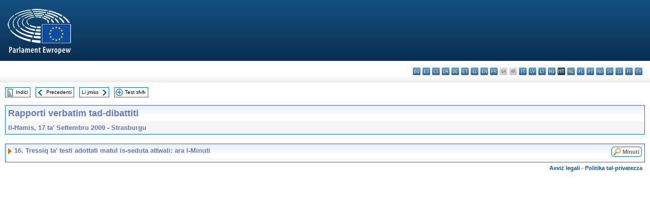

--- FILE ---
content_type: text/html; charset=UTF-8
request_url: https://www.europarl.europa.eu/doceo/document/CRE-7-2009-09-17-ITM-016_MT.html
body_size: 1860
content:
<!DOCTYPE html>
<html lang="en">
<head>
    <meta charset="utf-8">
    <meta name="viewport" content="width=device-width, initial-scale=1">
    <title></title>
    <style>
        body {
            font-family: "Arial";
        }
    </style>
    <script type="text/javascript">
    window.awsWafCookieDomainList = [];
    window.gokuProps = {
"key":"AQIDAHjcYu/GjX+QlghicBgQ/7bFaQZ+m5FKCMDnO+vTbNg96AGm/0wYrfHTfMU9xfAthKwuAAAAfjB8BgkqhkiG9w0BBwagbzBtAgEAMGgGCSqGSIb3DQEHATAeBglghkgBZQMEAS4wEQQMnG1hb+anpX7IYMNxAgEQgDv8tjuI2GxuGtGPtPMbnwRq7JNpuTtFeCQRYC5bepT8I22os4zSZixY46h65Vp9nVYEes9dZnTEJtmdnQ==",
          "iv":"D549DAH+IQAAEF/s",
          "context":"2/MN0i5gLmmlVranjSBYz4blZ/gwb0TXxozBt0h8Ier3ZCV5kYaGbVhntaSJNjNC/oZjv9E41yUw/CcUFy7UU7KE9j/dNI/lrN35eWrrfW6UqnQe2E9JyqUK2m37LMifgQcPIuVLSi+oV9UfJMCFymjF6woKJBQwlrYVQoRObnlsnHLXo5CKmap0OwM4VlqBjIOmQCnqEatBZvC1lo5ZeKi7DcSvSi/UP+5kimJb+TGubq8AwfQ5uOrMcLQNbVxHqfbgwbZuIIq34q5ofPQJ283A9GMpCBUKgVS7G6/yPh12z4Azcioh2pZXXgsy3s5DKeAxpUwmCVIR7H5eSfmjM4s/C8MaSQLpSLR3V2NIxrJBwpb1h1/ClN5BWscSa81xrcBNdcKqHKEaJNonvQ=="
};
    </script>
    <script src="https://e3c1b12827d4.5ce583ec.us-east-2.token.awswaf.com/e3c1b12827d4/d7f65e927fcd/f9998b2f6105/challenge.js"></script>
</head>
<body>
    <div id="challenge-container"></div>
    <script type="text/javascript">
        AwsWafIntegration.saveReferrer();
        AwsWafIntegration.checkForceRefresh().then((forceRefresh) => {
            if (forceRefresh) {
                AwsWafIntegration.forceRefreshToken().then(() => {
                    window.location.reload(true);
                });
            } else {
                AwsWafIntegration.getToken().then(() => {
                    window.location.reload(true);
                });
            }
        });
    </script>
    <noscript>
        <h1>JavaScript is disabled</h1>
        In order to continue, we need to verify that you're not a robot.
        This requires JavaScript. Enable JavaScript and then reload the page.
    </noscript>
</body>
</html>

--- FILE ---
content_type: text/html;charset=UTF-8
request_url: https://www.europarl.europa.eu/doceo/document/CRE-7-2009-09-17-ITM-016_MT.html
body_size: 2562
content:
<!DOCTYPE html PUBLIC "-//W3C//DTD XHTML 1.0 Transitional//EN" "http://www.w3.org/TR/xhtml1/DTD/xhtml1-transitional.dtd">
<html xmlns="http://www.w3.org/1999/xhtml" xml:lang="mt" lang="mt"><head><meta http-equiv="Content-Type" content="text/html; charset=UTF-8" /><meta http-equiv="Content-Language" content="mt" />

<title>Rapporti verbatim tad-dibattiti - Tressiq ta' testi adottati matul is-seduta attwali: ara l-Minuti - Il-Ħamis, 17 ta' Settembru 2009</title><meta name="title" content="Rapporti verbatim tad-dibattiti - Tressiq ta' testi adottati matul is-seduta attwali: ara l-Minuti - Il-Ħamis, 17 ta' Settembru 2009" /><meta name="language" content="mt" />

<meta name="robots" content="index, follow, noodp, noydir, notranslate" /><meta name="copyright" content="© L-Unjoni Ewropea, 2009 – Sors: il-Parlament Ewropew" /><meta name="available" content="17-09-2009" /><meta name="sipade-leg" content="7" /><meta name="sipade-type" content="CRE" /><meta property="og:title" content="Rapporti verbatim tad-dibattiti - Tressiq ta' testi adottati matul is-seduta attwali: ara l-Minuti - Il-Ħamis, 17 ta' Settembru 2009" /><meta property="og:image" content="https://www.europarl.europa.eu/website/common/img/icon/sharelogo_facebook.jpg" />

<link rel="canonical" href="https://www.europarl.europa.eu/doceo/document/CRE-7-2009-09-17-ITM-016_MT.html" />

<link href="/doceo/data/css/style_common.css" rel="stylesheet" type="text/css" /><link href="/doceo/data/css/style_common_print.css" rel="stylesheet" type="text/css" /><link href="/doceo/data/css/style_sipade.css" rel="stylesheet" type="text/css" /><link href="/doceo/data/css/style_activities.css" rel="stylesheet" type="text/css" /><link href="/doceo/data/css/common_sides.css" type="text/css" rel="stylesheet" /><link href="/doceo/data/css/style_sipade_oj_sched.css" type="text/css" rel="stylesheet" />
<script src="/doceo/data/js/overlib.js" type="text/javascript"> </script>
<script src="/doceo/data/js/swap_images.js" type="text/javascript"> </script>
<script src="/doceo/data/js/sipade.js" type="text/javascript"> </script>
<script src="/doceo/data/js/jquery-1.4.4.js" type="text/javascript"> </script>
<script src="/doceo/data/js/sipade-OJ-SYN.js" type="text/javascript"> </script><!--ATI analytics script--><script type="text/javascript" data-tracker-name="ATInternet" defer data-value="/website/webanalytics/ati-doceo.js" src="//www.europarl.europa.eu/website/privacy-policy/privacy-policy.js" ></script></head><body bgcolor="#FFFFFF"><div id="overDiv" style="position:absolute; visibility:hidden; z-index:1000;"> </div><a name="top"></a><table cellpadding="0" cellspacing="0" border="0" width="100%"><tr><td><div id="header_sides" class="new">
<a href="/portal/mt"><img alt="Go back to the Europarl portal" title="Go back to the Europarl portal" src="/doceo/data/img/EP_logo_neg_MT.png" /></a><h3 class="ep_hidden">Choisissez la langue de votre document :</h3><ul class="language_select">
            <li><a title="bg - български" class="bg on" href="/doceo/document/CRE-7-2009-09-17-ITM-016_BG.html">bg - български</a></li>
            <li><a title="es - español" class="es on" href="/doceo/document/CRE-7-2009-09-17-ITM-016_ES.html">es - español</a></li>
            <li><a title="cs - čeština" class="cs on" href="/doceo/document/CRE-7-2009-09-17-ITM-016_CS.html">cs - čeština</a></li>
            <li><a title="da - dansk" class="da on" href="/doceo/document/CRE-7-2009-09-17-ITM-016_DA.html">da - dansk</a></li>
            <li><a title="de - Deutsch" class="de on" href="/doceo/document/CRE-7-2009-09-17-ITM-016_DE.html">de - Deutsch</a></li>
            <li><a title="et - eesti keel" class="et on" href="/doceo/document/CRE-7-2009-09-17-ITM-016_ET.html">et - eesti keel</a></li>
            <li><a title="el - ελληνικά" class="el on" href="/doceo/document/CRE-7-2009-09-17-ITM-016_EL.html">el - ελληνικά</a></li>
            <li><a title="en - English" class="en on" href="/doceo/document/CRE-7-2009-09-17-ITM-016_EN.html">en - English</a></li>
            <li><a title="fr - français" class="fr on" href="/doceo/document/CRE-7-2009-09-17-ITM-016_FR.html">fr - français</a></li>
            <li class="ga" title="ga - Gaeilge">ga - Gaeilge</li>
            <li class="hr" title="hr - hrvatski">hr - hrvatski</li>
            <li><a title="it - italiano" class="it on" href="/doceo/document/CRE-7-2009-09-17-ITM-016_IT.html">it - italiano</a></li>
            <li><a title="lv - latviešu valoda" class="lv on" href="/doceo/document/CRE-7-2009-09-17-ITM-016_LV.html">lv - latviešu valoda</a></li>
            <li><a title="lt - lietuvių kalba" class="lt on" href="/doceo/document/CRE-7-2009-09-17-ITM-016_LT.html">lt - lietuvių kalba</a></li>
            <li><a title="hu - magyar" class="hu on" href="/doceo/document/CRE-7-2009-09-17-ITM-016_HU.html">hu - magyar</a></li>
            <li class="mt selected" title="mt - Malti">mt - Malti</li>
            <li><a title="nl - Nederlands" class="nl on" href="/doceo/document/CRE-7-2009-09-17-ITM-016_NL.html">nl - Nederlands</a></li>
            <li><a title="pl - polski" class="pl on" href="/doceo/document/CRE-7-2009-09-17-ITM-016_PL.html">pl - polski</a></li>
            <li><a title="pt - português" class="pt on" href="/doceo/document/CRE-7-2009-09-17-ITM-016_PT.html">pt - português</a></li>
            <li><a title="ro - română" class="ro on" href="/doceo/document/CRE-7-2009-09-17-ITM-016_RO.html">ro - română</a></li>
            <li><a title="sk - slovenčina" class="sk on" href="/doceo/document/CRE-7-2009-09-17-ITM-016_SK.html">sk - slovenčina</a></li>
            <li><a title="sl - slovenščina" class="sl on" href="/doceo/document/CRE-7-2009-09-17-ITM-016_SL.html">sl - slovenščina</a></li>
            <li><a title="fi - suomi" class="fi on" href="/doceo/document/CRE-7-2009-09-17-ITM-016_FI.html">fi - suomi</a></li>
            <li><a title="sv - svenska" class="sv on" href="/doceo/document/CRE-7-2009-09-17-ITM-016_SV.html">sv - svenska</a></li>
        </ul></div></td></tr><tr><td style="padding:10px;"><table width="100%" border="0" cellspacing="0" cellpadding="0"><tr><td><table border="0" align="left" cellpadding="0" cellspacing="0"><tr><td><table border="0" cellspacing="0" cellpadding="0" class="buttondocwin"><tr><td><a href="/doceo/document/CRE-7-2009-09-17-TOC_MT.html"><img src="/doceo/data/img/navi_index.gif" width="16" height="16" border="0" align="absmiddle" alt="" /></a></td><td valign="middle"> <a href="/doceo/document/CRE-7-2009-09-17-TOC_MT.html" title="Indiċi">Indiċi</a> </td></tr></table></td><td><img src="/doceo/data/img/spacer.gif" width="10" height="8" alt="" /></td><td><table border="0" cellspacing="0" cellpadding="0" class="buttondocwin"><tr><td><a href="/doceo/document/CRE-7-2009-09-17-ITM-015_MT.html"><img src="/doceo/data/img/navi_previous.gif" width="16" height="16" border="0" align="absmiddle" alt="" /></a></td><td valign="middle"> <a href="/doceo/document/CRE-7-2009-09-17-ITM-015_MT.html" title="Preċedenti">Preċedenti</a> </td></tr></table></td><td><img src="/doceo/data/img/spacer.gif" width="10" height="8" alt="" /></td><td><table border="0" cellspacing="0" cellpadding="0" class="buttondocwin"><tr><td valign="middle"> <a href="/doceo/document/CRE-7-2009-09-17-ITM-017_MT.html" title="Li jmiss">Li jmiss</a> </td><td><a href="/doceo/document/CRE-7-2009-09-17-ITM-017_MT.html"><img src="/doceo/data/img/navi_next.gif" width="16" height="16" border="0" align="absmiddle" alt="" /></a></td></tr></table></td><td><img src="/doceo/data/img/spacer.gif" width="10" height="8" alt="" /></td><td><table border="0" cellspacing="0" cellpadding="0" class="buttondocwin"><tr><td><a href="/doceo/document/CRE-7-2009-09-17_MT.html"><img src="/doceo/data/img/navi_moredetails.gif" width="16" height="16" border="0" align="absmiddle" alt="" /></a></td><td valign="middle"> <a href="/doceo/document/CRE-7-2009-09-17_MT.html" title="Test sħiħ">Test sħiħ</a> </td></tr></table></td><td><img src="/doceo/data/img/spacer.gif" width="10" height="8" alt="" /></td></tr><tr><td><img src="/doceo/data/img/spacer.gif" width="10" height="15" alt="" /></td></tr></table></td></tr></table><table width="100%" border="0" cellpadding="5" cellspacing="0" class="doc_box_header">
<tr>
<td align="left" valign="top" style="background-image:url(/doceo/data/img/gradient_blue.gif)" class="title_TA">Rapporti verbatim tad-dibattiti</td><td valign="top" align="right" style="background-image:url(/doceo/data/img/gradient_blue.gif)"></td>
</tr>
<tr>
<td class="doc_title" align="left" valign="top" bgcolor="#F5F5F5">Il-Ħamis, 17 ta' Settembru 2009 - Strasburgu</td>
<td class="doc_title" align="right" valign="top" bgcolor="#F5F5F5"></td></tr></table><br />
<table width="100%" border="0" cellpadding="0" cellspacing="0" class="doc_box_header" style="padding-bottom:5px"><tr valign="top"><td>
<table width="100%" border="0" cellpadding="5" cellspacing="0"><tr valign="top" style="padding-bottom:0px;padding-left:5px;padding-right:5px;padding-top:5px"><td align="left" style="background-image:url(/doceo/data/img/gradient_blue.gif)" class="doc_title"><img src="/doceo/data/img/arrow_title_doc.gif" width="8" height="14" border="0" align="absmiddle" alt="" /> 16. Tressiq ta' testi adottati matul is-seduta attwali: ara l-Minuti</td><td style="background-image:url(/doceo/data/img/gradient_blue.gif)" width="10"><table align="right" cellpadding="0" cellspacing="0"><tr><td><a href="/doceo/document/PV-7-2009-09-17-ITM-016_MT.html"><img src="/doceo/data/img/switch_pv_cre_left.gif" width="22" height="20" border="0" alt="" /></a></td><td class="switch_button_pv_cre"><a href="/doceo/document/PV-7-2009-09-17-ITM-016_MT.html">Minuti</a></td><td><a href="/doceo/document/PV-7-2009-09-17-ITM-016_MT.html"><img src="/doceo/data/img/switch_pv_cre_right.gif" width="5" height="20" border="0" alt="" /></a></td></tr></table></td></tr></table></td></tr></table><table width="100%" border="0" cellspacing="0" cellpadding="5"><tr class="footerdocwin"><td></td><td align="right"><a target="_blank" href="/legal-notice/mt">Avviż legali</a> - <a target="_blank" href="/privacy-policy/mt">Politika tal-privatezza</a></td></tr></table></td></tr></table></body></html>